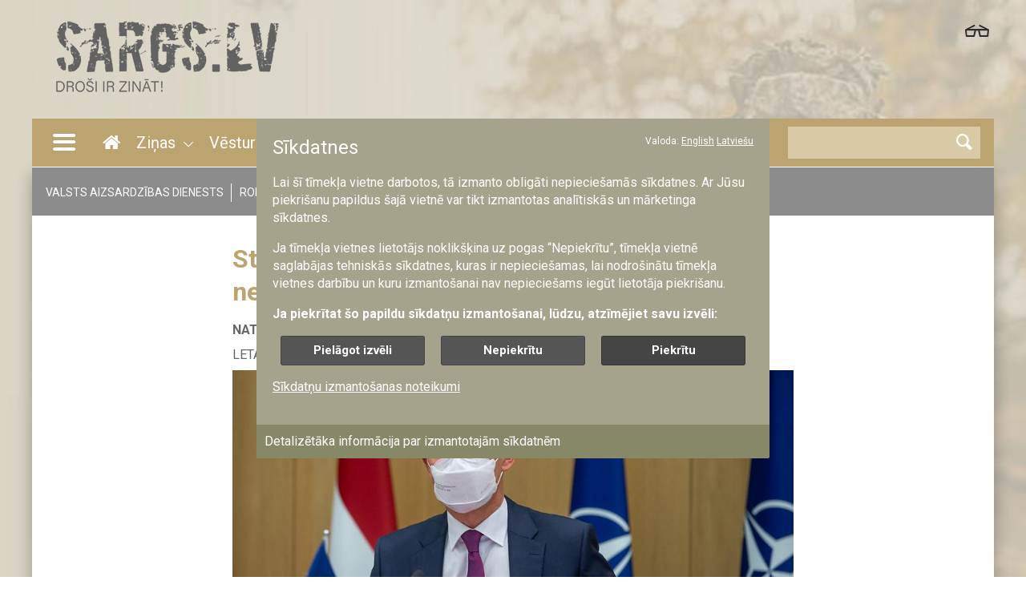

--- FILE ---
content_type: text/html; charset=UTF-8
request_url: https://www.sargs.lv/lv/nato/2021-06-06/stoltenbergs-bridina-maskavu-un-minsku-nedraudet-nato-sabiedrotajiem
body_size: 7566
content:
<!DOCTYPE html>
<html lang="lv" dir="ltr" prefix="content: http://purl.org/rss/1.0/modules/content/  dc: http://purl.org/dc/terms/  foaf: http://xmlns.com/foaf/0.1/  og: http://ogp.me/ns#  rdfs: http://www.w3.org/2000/01/rdf-schema#  schema: http://schema.org/  sioc: http://rdfs.org/sioc/ns#  sioct: http://rdfs.org/sioc/types#  skos: http://www.w3.org/2004/02/skos/core#  xsd: http://www.w3.org/2001/XMLSchema# ">
  <head>
    <meta charset="utf-8" />
<script type="text/plain" data-c-script="statistics">var _paq = _paq || [];(function(){var u=(("https:" == document.location.protocol) ? "https://modlv.matomo.cloud/" : "https://modlv.matomo.cloud/");_paq.push(["setSiteId", "11"]);_paq.push(["setTrackerUrl", u+"matomo.php"]);_paq.push(["setDoNotTrack", 1]);if (!window.matomo_search_results_active) {_paq.push(["trackPageView"]);}_paq.push(["setIgnoreClasses", ["no-tracking","colorbox"]]);_paq.push(["enableLinkTracking"]);var d=document,g=d.createElement("script"),s=d.getElementsByTagName("script")[0];g.type="text/javascript";g.defer=true;g.async=true;g.src=u+"matomo.js";s.parentNode.insertBefore(g,s);})();</script>
<script type="text/plain" data-c-script="statistics">var _mtm = window._mtm = window._mtm || [];_mtm.push({"mtm.startTime": (new Date().getTime()), "event": "mtm.Start"});var d = document, g = d.createElement("script"), s = d.getElementsByTagName("script")[0];g.type = "text/javascript";g.async = true;g.src="https://cdn.matomo.cloud/modlv.matomo.cloud/container_nLCvzham.js";s.parentNode.insertBefore(g, s);</script>
<link rel="canonical" href="https://www.sargs.lv/lv/nato/2021-06-06/stoltenbergs-bridina-maskavu-un-minsku-nedraudet-nato-sabiedrotajiem" />
<meta name="robots" content="index, follow" />
<link rel="image_src" href="https://www.sargs.lv/sites/default/files/2021-06/51218418568_533c2029fc_c.jpg" />
<meta name="description" content="Pēc Baltkrievijas īstenotās &quot;Ryanair&quot; lidmašīnas piespiedu nosēdināšanas Minskā NATO ģenerālsekretārs Jenss Stoltenbergs brīdinājis Krievij" />
<meta property="og:site_name" content="Sargs.lv" />
<meta property="og:url" content="https://www.sargs.lv/lv/nato/2021-06-06/stoltenbergs-bridina-maskavu-un-minsku-nedraudet-nato-sabiedrotajiem" />
<meta property="og:title" content="Stoltenbergs brīdina Maskavu un Minsku nedraudēt NATO sabiedrotajiem" />
<meta property="og:description" content="Pēc Baltkrievijas īstenotās &quot;Ryanair&quot; lidmašīnas piespiedu nosēdināšanas Minskā NATO ģenerālsekretārs Jenss Stoltenbergs brīdinājis Krievij" />
<meta property="og:image" content="https://www.sargs.lv/sites/default/files/2021-06/51218418568_533c2029fc_c.jpg" />
<meta name="twitter:card" content="summary" />
<meta name="twitter:site" content="@latvijas_armija" />
<meta name="twitter:title" content="Sargs.lv | Stoltenbergs brīdina Maskavu un Minsku nedraudēt NATO sabiedrotajiem" />
<meta name="twitter:url" content="https://www.sargs.lv/lv/nato/2021-06-06/stoltenbergs-bridina-maskavu-un-minsku-nedraudet-nato-sabiedrotajiem" />
<meta name="twitter:image" content="https://www.sargs.lv/sites/default/files/2021-06/51218418568_533c2029fc_c.jpg" />
<script>


!function(f,b,e,v,n,t,s){if(f.fbq)return;n=f.fbq=function(){n.callMethod?
n.callMethod.apply(n,arguments):n.queue.push(arguments)};if(!f._fbq)f._fbq=n;
n.push=n;n.loaded=!0;n.version='2.0';n.queue=[];t=b.createElement(e);t.async=!0;
t.src=v;s=b.getElementsByTagName(e)[0];s.parentNode.insertBefore(t,s)}(window,
document,'script','https://connect.facebook.net/en_US/fbevents.js');



  fbq('init', '568064637274479', [], {
    "agent": "pldrupal-8-9.5.10"
});

  fbq('track', 'PageView', []);
</script>
<noscript>


<img height="1" width="1" alt="fbpx" src="https://www.facebook.com/tr?id=568064637274479&amp;ev=PageView&amp;noscript=1" />


</noscript>
<meta name="Generator" content="Drupal 9 (https://www.drupal.org)" />
<meta name="MobileOptimized" content="width" />
<meta name="HandheldFriendly" content="true" />
<meta name="viewport" content="width=device-width, initial-scale=1.0" />
<link rel="icon" href="/sites/default/files/sargs_favicon.png" type="image/png" />
<link rel="alternate" hreflang="lv" href="http://www.sargs.lv/lv/nato/2021-06-06/stoltenbergs-bridina-maskavu-un-minsku-nedraudet-nato-sabiedrotajiem" />
<script>window.a2a_config=window.a2a_config||{};a2a_config.callbacks=[];a2a_config.overlays=[];a2a_config.templates={};a2a_config.templates.twitter = {
    text: "via @Latvijas_armija Sargs.lv: ${title} ${link}",
};
a2a_config.templates.email = {
    subject: "Sargs.lv, 2021-06-06, ${title} ",
    body: "Pārsūtu saiti uz sargs.lv rakstu: \n${title}, 2021-06-06 \n${link}",
};</script>

    <title>Stoltenbergs brīdina Maskavu un Minsku nedraudēt NATO sabiedrotajiem | Sargs.lv</title>
    <link rel="stylesheet" media="all" href="/sites/default/files/css/css_K-mYKzUJEHqDy32ciOm8J1-pzS0g5tAzvRQn6sddf0A.css" />
<link rel="stylesheet" media="all" href="/sites/default/files/css/css_PJMDxwkMigKO_2N1HQiw7IqRu5kH5nGq1b5ZNHaXhnc.css" />
<link rel="stylesheet" media="all" href="https://fonts.googleapis.com/css?family=Roboto:400,500,700&amp;display=swap" />
<link rel="stylesheet" media="all" href="/sites/default/files/css/css_LaopKZ15h0pWHyj0NzLCLD_sbohrE0AjRzpHquKLTWo.css" />

    
  </head>
  <body class="path-node page-node-type-news">
        <a href="#main-content" class="visually-hidden focusable skip-link">
      Pārlekt uz galveno saturu
    </a>
    
      <div class="dialog-off-canvas-main-canvas" data-off-canvas-main-canvas>
    <div class="layout-container">
  <div class="l-header-top">
    <style>
      @media screen and (min-width: 1024px) {
        .page-background.background-0 {
          background-image: url(/themes/custom/guardian/img/background-1-medium.jpg);
        }
      }

      @media screen and (min-width: 1200px) {
        .page-background.background-1 {
          background-image: url(/themes/custom/guardian/img/background-2-medium.jpg);
        }

        .page-background.background-2 {
          background-image: url(/themes/custom/guardian/img/background-3r-medium.jpg);
        }
      }

      @media screen and (min-width: 1900px) {
        .page-background.background-0 {
          background-image: url(/themes/custom/guardian/img/background-1.jpg);
        }

        .page-background.background-1 {
          background-image: url(/themes/custom/guardian/img/background-2.jpg);
        }

        .page-background.background-2 {
          background-image: url(/themes/custom/guardian/img/background-3r.jpg);
        }
      }
    </style>
    <div class="page-background background-0 "></div>
    <div class="page-background background-1 "></div>
    <div class="page-background background-2 "></div>
    <div class="page-logo">
      <div class="layout-content">
        <button class="contrast-change"></button>
        <div class="logo">
          <a href="/lv" title="Sākums" rel="home" class="site-logo">
            <img src="/themes/custom/guardian/img/SargsLv_Logo_Sauklis_header.png" alt="Sākums">
          </a>
        </div>
      </div>
    </div>
  </div>
  <header role="banner">
    <div class="layout-content">
        <div class="region region-header">
    <div id="block-guardian-branding" class="block block-system block-system-branding-block">
  
    
  <div class="logo">
      <a href="/lv" title="Sākums" rel="home" class="site-logo">
      <img src="/sites/default/files/sargs_sauklis.png" alt="Sākums" />
    </a>
      </div>
</div>

  </div>

          <div class="region region-header-navigation">
        <button type="button" class="navbar-toggle" data-target="#navbar-items">
        </button>
        <div class="search-container">
            <form action="/search">
        <input type="text" name="keyword">
        <button type="submit" class="submit"></button>
    </form>
    </div>
<nav role="navigation" aria-labelledby="block-guardian-main-menu-menu" id="block-guardian-main-menu" class="menu--main block block-menu navigation">
            
  <h2 class="visually-hidden" id="block-guardian-main-menu-menu">Main navigation</h2>
  

        
        <ul class="menu">
                                    <li class="menu-item">
                <a href="/lv" class="home" data-drupal-link-system-path="&lt;front&gt;">Sākums</a>
                            </li>
                                <li class="menu-item menu-item-has-child">
                <a href="/lv/zinas" title="Ziņas" data-drupal-link-system-path="news">Ziņas</a>
                                    <button class="secondary-open"></button>
                                <ul class="second-menu">
                                        <li class="menu-item">
                <a href="/lv/kategorija/latvija" data-drupal-link-system-path="taxonomy/term/42">Latvijā</a>
                            </li>
                                <li class="menu-item">
                <a href="/lv/kategorija/pasaule" data-drupal-link-system-path="taxonomy/term/43">Pasaulē </a>
                            </li>
                                <li class="menu-item">
                <a href="/lv/kategorija/tehnika-un-ekipejums" data-drupal-link-system-path="taxonomy/term/37">Tehnika un ekipējums </a>
                            </li>
            </ul>
        
                            </li>
                                <li class="menu-item menu-item-has-child">
                <a href="/lv/kategorija/vesture" data-drupal-link-system-path="taxonomy/term/44">Vēsture</a>
                                    <button class="secondary-open"></button>
                                <ul class="second-menu">
                                        <li class="menu-item">
                <a href="/lv/kategorija/pirmais-pasaules-kars" data-drupal-link-system-path="taxonomy/term/55">Pirmais pasaules karš </a>
                            </li>
                                <li class="menu-item">
                <a href="/lv/kategorija/latvijas-neatkaribas-kars" data-drupal-link-system-path="taxonomy/term/57">Latvijas Neatkarības karš</a>
                            </li>
                                <li class="menu-item">
                <a href="/lv/kategorija/starpkaru-periods" data-drupal-link-system-path="taxonomy/term/132">Starpkaru periods</a>
                            </li>
                                <li class="menu-item">
                <a href="/lv/kategorija/otrais-pasaules-kars" data-drupal-link-system-path="taxonomy/term/56">Otrais pasaules karš</a>
                            </li>
                                <li class="menu-item">
                <a href="/lv/kategorija/musdienu-vesture" data-drupal-link-system-path="taxonomy/term/58">Mūsdienu vēsture</a>
                            </li>
                                <li class="menu-item">
                <a href="/lv/kategorija/vienibas-un-personibas" data-drupal-link-system-path="taxonomy/term/133">Vienības un personības </a>
                            </li>
            </ul>
        
                            </li>
                                <li class="menu-item">
                <a href="/lv/foto" data-drupal-link-system-path="foto">Foto</a>
                            </li>
                                <li class="menu-item">
                <a href="/lv/video" data-drupal-link-system-path="video">Video</a>
                            </li>
                                <li class="menu-item">
                <a href="/lv/kategorija/podkasti" data-drupal-link-system-path="taxonomy/term/323">Podkāsti </a>
                            </li>
                                <li class="menu-item">
                <a href="/72-stundas">72 stundas</a>
                            </li>
            </ul>
        



  </nav>

    </div>

    </div>
  </header>

  

  
  

  

  
  <main role="main">
    <a id="main-content" tabindex="-1"></a>
    <div class="layout-content">
        <div class="region region-content-top">
    <div class="l-tags-mobile-header">
      Aktuāli
    </div>
    <div class="l-content">
      <nav role="navigation" aria-labelledby="block-tagsmenu-menu" id="block-tagsmenu" class="block block-menu navigation menu--tags-menu">
            
  <h2 class="visually-hidden" id="block-tagsmenu-menu">Tags menu</h2>
  

        
        <ul class="menu">
                                    <li class="menu-item">
                <a href="/lv/tema/valsts-aizsardzibas-dienests" data-drupal-link-system-path="taxonomy/term/321">VALSTS AIZSARDZĪBAS DIENESTS</a>
                            </li>
                                <li class="menu-item">
                <a href="/lv/tema/robeza" data-drupal-link-system-path="taxonomy/term/279">ROBEŽAS STIPRINĀŠANA</a>
                            </li>
                                <li class="menu-item">
                <a href="/lv/tema/palidziba-ukrainai" data-drupal-link-system-path="taxonomy/term/107">ATBALSTS UKRAINAI</a>
                            </li>
                                <li class="menu-item">
                <a href="https://www.sargs.lv/lv/dronu-koalicija">DRONU KOALĪCIJA</a>
                            </li>
            </ul>
        



  </nav>

    </div>
  </div>

        <div class="region region-content">
    <div data-drupal-messages-fallback class="hidden"></div><div id="block-guardian-page-title" class="block block-core block-page-title-block">
  
    
      
  <h1 class="page-title"><span class="field field--name-title field--type-string field--label-hidden">Stoltenbergs brīdina Maskavu un Minsku nedraudēt NATO sabiedrotajiem</span>
</h1>


  </div>
<div id="block-guardian-content" class="block block-system block-system-main-block">
  
    
      
<div class="news-full-view">
<article data-history-node-id="11801" role="article" about="/lv/nato/2021-06-06/stoltenbergs-bridina-maskavu-un-minsku-nedraudet-nato-sabiedrotajiem" class="node node--type-news node--view-mode-full">
  
    

  <div class="node__content">
    <div class="meta">
            <span class="category">NATO</span>
      <span class="published"><time datetime="2021-06-06T17:52:49Z" class="datetime">6.06.2021</time>
</span>
          </div>
    
                        <div class="field field--name-field-author field--type-string-long field--label-hidden field__item">LETA/DPA</div>
            
    
                        <div class="field field--name-field-image field--type-entity-reference field--label-hidden field__item"><div class="media media--type-image media--view-mode-article-full">
  
            <picture>
                  <source srcset="/sites/default/files/styles/article_large/public/2021-06/51218418568_533c2029fc_c.jpg?h=2d49e8c6&amp;itok=G54UZQdJ 1x" media="all and (min-width: 681px)" type="image/jpeg"/>
              <source srcset="/sites/default/files/styles/article_large/public/2021-06/51218418568_533c2029fc_c.jpg?h=2d49e8c6&amp;itok=G54UZQdJ 1x" media="all and (min-width: 420px) and (max-width: 680px)" type="image/jpeg"/>
              <source srcset="/sites/default/files/styles/article_teaser/public/2021-06/51218418568_533c2029fc_c.jpg?itok=frf-YWKS 1x" type="image/jpeg"/>
                  <img src="/sites/default/files/styles/article_large/public/2021-06/51218418568_533c2029fc_c.jpg?h=2d49e8c6&amp;itok=G54UZQdJ" alt="NATO" typeof="foaf:Image" />

  </picture>


  <div class="media-copyrights">Foto: Foto: NATO.int</div>

  </div>
</div>
            
    
                        <div class="field field--name-body field--type-text-with-summary field--label-hidden field__item"><p><strong>Pēc Baltkrievijas īstenotās "Ryanair" lidmašīnas piespiedu nosēdināšanas Minskā NATO ģenerālsekretārs Jenss Stoltenbergs brīdinājis Krieviju un Baltkrieviju nedraudēt NATO sabiedrotajiem.</strong></p>
</div>
            
    
            <div class="field field--name-field-paragraphs field--type-entity-reference-revisions field--label-hidden field__items">
                            <div class="field__item">  <div class="paragraph paragraph--type--text paragraph--view-mode--card">
          
            <div class="clearfix text-formatted field field--name-field-body field--type-text-with-summary field--label-hidden field__item"><p>"Mēs, protams, ārkārtas situācijās esam gatavi aizsargāt un aizstāvēt ikvienu sabiedroto pret jebkāda veida draudiem no Minskas un Maskavas," komentārā laikrakstam "Welt am Sonntag" norādīja Stoltenbergs. "Mēs esam modri, un mēs uzmanīgi sekojam līdzi tam, kas notiek Baltkrievijā," sacīja Stoltenbergs, piebilstot, ka Baltkrievija kļūst arvien atkarīgāka no Krievijas.</p>
<p>Stoltenbergs norādīja, ka NATO ir nopietni nobažījusies par ciešo sadarbību starp Maskavu un Minsku pēdējos mēnešos. "Mums agrāk nācies pieredzēt, ka Krievija ir masveidā pārkāpusi tādu valstu kā Ukrainas, Gruzijas un Moldovas teritoriālo integritāti," sacīja NATO ģenerālsekretārs.</p>
<p>Baltkrievija izraisījusi globālu sašutumu, 23.maijā piespiežot Minskā nolaisties lidsabiedrības "Ryanair" reisa Atēnas-Viļņa lidmašīnai, lai aizturētu opozīcijas žurnālistu Romānu Protaseviču un viņa draudzeni Sofiju Sapegu.</p>
<p>Kamēr Eiropas Savienība (ES) atbildēja Baltkrievijai ar sankcijām, Krievijas prezidents Vladimirs Putins uzaicināja Baltkrievijas prezidentu Aleksandru Lukašenko uz sarunām un solīja valstij finansiālu atbalstu aizdevuma formā.</p>
<p>Putins arī apliecināja savu atbalstu Lukašenko konfrontācijā ar Rietumiem.</p>
<p>Stoltenbergs sacīja, ka situācija Baltkrievijā tiks apspriesta NATO samitā Briselē nākamajā nedēļā. Viņš norādīja, ka NATO attiecībās ar Krieviju ieņem divpusēju pieeju, ko veido atturēšana un dialogs.</p>
<p>NATO jāsaglabā dialogs ar Krieviju par "ieroču kontroli un citām <span>militārām</span> un politiskām problēmām, sevišķi, grūtos laikos," sacīja Stoltenbergs. "Ja mēs nerunāsim viens ar otru, mēs nevarēsim nedz nokārtot savas domstarpības, nedz uzlabot abpusējo sapratni," viņš piebilda.</p>
</div>
      
      </div>
</div>
                    </div>
    
    <div class="field--name-field-tags">
        <div class="field__item"><a href="/lv/tema/drosiba" hreflang="lv">drošība</a></div>
        <div class="field__item"><a href="/lv/tema/krievija-0" hreflang="lv">Krievija</a></div>
        <div class="field__item"><a href="/lv/tema/nato-0" hreflang="lv">NATO</a></div>
</div>

    <div class="addtoany-list"><h2>Dalies ar šo ziņu</h2><span class="a2a_kit a2a_kit_size_32 addtoany_list" data-a2a-url="http://www.sargs.lv/lv/nato/2021-06-06/stoltenbergs-bridina-maskavu-un-minsku-nedraudet-nato-sabiedrotajiem" data-a2a-title="Stoltenbergs brīdina Maskavu un Minsku nedraudēt NATO sabiedrotajiem"><a class="a2a_button_facebook"></a><a class="a2a_button_twitter"></a><a class="a2a_button_draugiem"></a><a class="a2a_button_email"></a></span></div>
    
                        <div class="field field--name-field-radioactivity-ref field--type-entity-reference-revisions field--label-hidden field__item">  <div class="paragraph paragraph--type--radioactivity paragraph--view-mode--default">
          
      </div>
</div>
            
  </div>
  
  
            <div class="field field--name-field-related-news field--type-entity-reference-revisions field--label-hidden field__items">
                            <div class="field__item">  <div class="paragraph paragraph--type--related-news paragraph--view-mode--default">
          
  <div class="field field--name-field-related-news-reference field--type-entity-reference field--label-above">
    <div class="field__label">Saistītās ziņas</div>
          <div class="field__items">
              <div class="field__item">
<div data-history-node-id="11799" about="/lv/nato/2021-06-04/stoltenbergs-jaunajiem-izaicinajumiem-staties-preti-varam-tikai-kopa" class="node node--type-news node--view-mode-teaser">
  
  
  <div class="l-header">
    <h2>
      <a href="/lv/nato/2021-06-04/stoltenbergs-jaunajiem-izaicinajumiem-staties-preti-varam-tikai-kopa" rel="bookmark"><span class="field field--name-title field--type-string field--label-hidden">Stoltenbergs: Jaunajiem izaicinājumiem stāties pretī varam tikai kopā</span>
</a>
    </h2>
    <div class="meta">
            <span class="category"><a href="/lv/kategorija/nato" hreflang="lv">NATO</a></span>
      <span class="published"><time datetime="2021-06-04T15:55:07Z" class="datetime">4.06.2021</time>
</span>
          </div>
  </div>
  <div class="node__content">
    
                        <div class="field field--name-field-image field--type-entity-reference field--label-hidden field__item"><article class="media media--type-image media--view-mode-article-teaser">
  
      
            <div class="field field--name-field-media-image field--type-image field--label-hidden field__item">    <picture>
                  <source srcset="/sites/default/files/styles/article_large/public/2021-06/09245435.jpg?h=538f6cac&amp;itok=KL1oPYyP 1x" media="all and (min-width: 681px)" type="image/jpeg"/>
              <source srcset="/sites/default/files/styles/article_large/public/2021-06/09245435.jpg?h=538f6cac&amp;itok=KL1oPYyP 1x" media="all and (min-width: 420px) and (max-width: 680px)" type="image/jpeg"/>
              <source srcset="/sites/default/files/styles/article_teaser/public/2021-06/09245435.jpg?itok=5IvNHqlp 1x" type="image/jpeg"/>
                  <img src="/sites/default/files/styles/article_large/public/2021-06/09245435.jpg?h=538f6cac&amp;itok=KL1oPYyP" alt="bilde" typeof="foaf:Image" />

  </picture>

</div>
      
  </article>
</div>
            
    
                        <div class="field field--name-body field--type-text-with-summary field--label-hidden field__item"><div class="trimmed"><p>NATO ir ne tikai militāra, bet arī politiska alianse. Svarīga ir arī mūsu politiskā vienotība, tā savā ievadrunā pirms gaidāmā NATO samita Briselē ...</p>
</div></div>
            
  </div>

</div>
</div>
          <div class="field__item">
<div data-history-node-id="11782" about="/lv/militaras-macibas/2021-06-03/nato-speki-trenejas-aizsargat-magistralos-zemudens-komunikaciju" class="node node--type-news node--view-mode-teaser">
  
  
  <div class="l-header">
    <h2>
      <a href="/lv/militaras-macibas/2021-06-03/nato-speki-trenejas-aizsargat-magistralos-zemudens-komunikaciju" rel="bookmark"><span class="field field--name-title field--type-string field--label-hidden">NATO spēki trenējas aizsargāt maģistrālos zemūdens komunikāciju kabeļus</span>
</a>
    </h2>
    <div class="meta">
            <span class="category"><a href="/lv/kategorija/militaras-macibas" hreflang="lv">Militārās mācības</a></span>
      <span class="published"><time datetime="2021-06-03T11:31:30Z" class="datetime">3.06.2021</time>
</span>
          </div>
  </div>
  <div class="node__content">
    
                        <div class="field field--name-field-image field--type-entity-reference field--label-hidden field__item"><article class="media media--type-image media--view-mode-article-teaser">
  
      
            <div class="field field--name-field-media-image field--type-image field--label-hidden field__item">    <picture>
                  <source srcset="/sites/default/files/styles/article_large/public/2021-06/210525-N-CJ510-0123.JPG?h=2992ba0a&amp;itok=tp7iwl0l 1x" media="all and (min-width: 681px)" type="image/jpeg"/>
              <source srcset="/sites/default/files/styles/article_large/public/2021-06/210525-N-CJ510-0123.JPG?h=2992ba0a&amp;itok=tp7iwl0l 1x" media="all and (min-width: 420px) and (max-width: 680px)" type="image/jpeg"/>
              <source srcset="/sites/default/files/styles/article_teaser/public/2021-06/210525-N-CJ510-0123.JPG?itok=1420A7oG 1x" type="image/jpeg"/>
                  <img src="/sites/default/files/styles/article_large/public/2021-06/210525-N-CJ510-0123.JPG?h=2992ba0a&amp;itok=tp7iwl0l" alt="ASV jūrniece lūkojas tālskatī" typeof="foaf:Image" />

  </picture>

</div>
      
  </article>
</div>
            
    
                        <div class="field field--name-body field--type-text-with-summary field--label-hidden field__item"><div class="trimmed"><p>NATO pavēlniecība pirmo reizi paziņojusi, ka viens no tās mācību mērķiem ir aizsargāt plašo zemūdens kabeļu tīklu, kas atbild par sakariem un datu ...</p>
</div></div>
            
  </div>

</div>
</div>
          <div class="field__item">
<div data-history-node-id="11766" about="/lv/nato/2021-06-02/j-stoltenbergs-vienotiba-japarada-ne-tikai-vardos-bet-ari-darbos" class="node node--type-news node--view-mode-teaser">
  
  
  <div class="l-header">
    <h2>
      <a href="/lv/nato/2021-06-02/j-stoltenbergs-vienotiba-japarada-ne-tikai-vardos-bet-ari-darbos" rel="bookmark"><span class="field field--name-title field--type-string field--label-hidden">J. Stoltenbergs: Vienotība jāparāda ne tikai vārdos, bet arī darbos</span>
</a>
    </h2>
    <div class="meta">
            <span class="category"><a href="/lv/kategorija/nato" hreflang="lv">NATO</a></span>
      <span class="published"><time datetime="2021-06-02T05:57:02Z" class="datetime">2.06.2021</time>
</span>
          </div>
  </div>
  <div class="node__content">
    
                        <div class="field field--name-field-image field--type-entity-reference field--label-hidden field__item"><article class="media media--type-image media--view-mode-article-teaser">
  
      
            <div class="field field--name-field-media-image field--type-image field--label-hidden field__item">    <picture>
                  <source srcset="/sites/default/files/styles/article_large/public/2021-06/210601b-002.jpg?h=a5627bc9&amp;itok=XZyZPYVP 1x" media="all and (min-width: 681px)" type="image/jpeg"/>
              <source srcset="/sites/default/files/styles/article_large/public/2021-06/210601b-002.jpg?h=a5627bc9&amp;itok=XZyZPYVP 1x" media="all and (min-width: 420px) and (max-width: 680px)" type="image/jpeg"/>
              <source srcset="/sites/default/files/styles/article_teaser/public/2021-06/210601b-002.jpg?itok=hkmn4pCC 1x" type="image/jpeg"/>
                  <img src="/sites/default/files/styles/article_large/public/2021-06/210601b-002.jpg?h=a5627bc9&amp;itok=XZyZPYVP" alt="NATO ģenerālsekretārs J. Stoltenbergs" typeof="foaf:Image" />

  </picture>

</div>
      
  </article>
</div>
            
    
                        <div class="field field--name-body field--type-text-with-summary field--label-hidden field__item"><div class="trimmed"><p>“Transatlantiskā vienotība jāparāda ne tikai vārdos, bet arī darbos,” tā pēc NATO aizsardzības ministru sanāksmes sacīja NATO ģenerālsekretārs Jenss ...</p>
</div></div>
            
  </div>

</div>
</div>
              </div>
      </div>

      </div>
</div>
                    </div>
    
</article>
</div>

  </div>

  </div>

    </div>
    
    
  </main>

      <footer role="contentinfo">
      <div class="footer-background"></div>
      <div class="first-wrapper"></div>
      <div class="second-wrapper"></div>
      <div class="layout-content">
            <div class="region region-footer">
        <div class="footer-logo">
            <img class="sargs-logo" src="http://www.sargs.lv/sites/default/files/site_backgrounds/sargslv_white_sauklis.png"/>
            <p>PORTĀLS PAR AIZSARDZĪBU UN DROŠĪBU</p>
        </div>
        <nav role="navigation" aria-labelledby="block-guardian-footer-menu" id="block-guardian-footer" class="block block-menu navigation menu--footer">
    <h3 class="social-menu-header">Seko mums sociālajos tīklos:</h3>
                        
    <h2 class="visually-hidden" id="block-guardian-footer-menu">Footer menu</h2>
    

                
        <ul class="menu">
                                    <li class="menu-item">
                <a href="https://www.facebook.com/Sargs.lv/" class="facebook">facebook.com/Sargs.lv</a>
                            </li>
                                <li class="menu-item">
                <a href="https://www.flickr.com/photos/latvijas_armija/" class="flickr">flickr.com/Latvijasarmija</a>
                            </li>
                                <li class="menu-item">
                <a href="https://www.instagram.com/latvijas_armija/" class="instagram">instagram.com/Latvijasarmija</a>
                            </li>
                                <li class="menu-item">
                <a href="https://twitter.com/Latvijas_armija" class="twitter">twitter.com/Latvijasarmija</a>
                            </li>
                                <li class="menu-item">
                <a href="https://www.youtube.com/channel/UCAZlrxzJf0PTh_FKdVucmqw" class="youtube">youtube.com/SargsLV</a>
                            </li>
            </ul>
        



    </nav>
<nav role="navigation" aria-labelledby="block-shortcutfooterlinks-menu" id="block-shortcutfooterlinks" class="block block-menu navigation menu--shortcut-footer-links">
    <h3 class="shortcut-menu-header">Īsceļi</h3>
                        
    <h2 class="visually-hidden" id="block-shortcutfooterlinks-menu">Shortcut footer links</h2>
    

                
        <ul class="menu">
                                    <li class="menu-item">
                <a href="/lv/par-mums" data-drupal-link-system-path="node/58">Par sargs.lv</a>
                            </li>
                                <li class="menu-item">
                <a href="/lv/kontakti" data-drupal-link-system-path="node/59">Redakcijas kontakti</a>
                            </li>
                                <li class="menu-item">
                <a href="/lv/noteikumi" data-drupal-link-system-path="node/53">Lietošanas noteikumi</a>
                            </li>
                                <li class="menu-item">
                <a href="/lv/pieklustamibas-pazinojums" data-drupal-link-system-path="node/10747">Piekļūstamības paziņojums</a>
                            </li>
                                <li class="menu-item">
                <a href="/lv/sikdatnu-politika" data-drupal-link-system-path="node/17295">Sīkdatņu politika</a>
                            </li>
            </ul>
        



    </nav>

    </div>

      </div>
    </footer>
  
</div>
  </div>

    
    <script type="application/json" data-drupal-selector="drupal-settings-json">{"path":{"baseUrl":"\/","scriptPath":null,"pathPrefix":"lv\/","currentPath":"node\/11801","currentPathIsAdmin":false,"isFront":false,"currentLanguage":"lv"},"pluralDelimiter":"\u0003","suppressDeprecationErrors":true,"matomo":{"disableCookies":false,"trackMailto":true},"radioactivity":{"type":"default","endpoint":"http:\/\/www.sargs.lv\/radioactivity\/emit"},"ra_emit_0":"{\u0022fn\u0022:\u0022field_radioactivity\u0022,\u0022et\u0022:\u0022paragraph\u0022,\u0022id\u0022:\u002233169\u0022,\u0022e\u0022:10,\u0022h\u0022:\u0022ffba27edaa2f766800994b6e9432e1d9c55c2149\u0022}","menu_mobile_breakpoint":"1024px","user":{"uid":0,"permissionsHash":"0c64648caef135f5612d2c51ed1c69a6e5334ed84ee40b24de4fd8de54372a77"}}</script>
<script src="/sites/default/files/js/js_xPczItOCESOLdNxt2PcEOa6csY-WlOoYDsKN-jVDSNQ.js"></script>
<script src="https://static.addtoany.com/menu/page.js" async></script>
<script src="/sites/default/files/js/js_rl-8izrNpY2KADDKo1j_mzxLOHF_gpblumiNRR7eAcY.js"></script>

  </body>
</html>


--- FILE ---
content_type: application/x-javascript
request_url: https://www.sargs.lv/sites/default/files/js/js_rl-8izrNpY2KADDKo1j_mzxLOHF_gpblumiNRR7eAcY.js
body_size: 13456
content:
/* global a2a*/
(function (Drupal) {
  'use strict';

  Drupal.behaviors.addToAny = {
    attach: function (context, settings) {
      // If not the full document (it's probably AJAX), and window.a2a exists
      if (context !== document && window.a2a) {
        a2a.init_all(); // Init all uninitiated AddToAny instances
      }
    }
  };

})(Drupal);
;
/**
 * @file
 * Attaches several event listener to a web page.
 */

(function ($, drupalSettings) {

  'use strict';

  $(document).ready(function () {
    defaultBind();

    // Colorbox: This event triggers when the transition has completed and the
    // newly loaded content has been revealed.
    if (drupalSettings.matomo && drupalSettings.matomo.trackColorbox) {
      $(document).bind('cbox_complete', function () {
        var href = $.colorbox.element().attr('href');
        if (href) {
          _paq.push(['setCustomUrl', href]);
          if (drupalSettings.matomo.disableCookies) {
            _paq.push(['disableCookies']);
          }
          _paq.push(['trackPageView']);
        }
      });
    }

  });

  /**
   * Default event binding.
   *
   * Attach mousedown, keyup, touchstart events to document only and catch
   * clicks on all elements.
   */
  function defaultBind() {
    $(document.body).bind('mousedown keyup touchstart', function (event) {

      // Catch the closest surrounding link of a clicked element.
      $(event.target).closest('a,area').each(function () {

        if (drupalSettings.matomo.trackMailto && $(this).is("a[href^='mailto:'],area[href^='mailto:']")) {
          // Mailto link clicked.
          _paq.push(['trackEvent', 'Mails', 'Click', this.href.substring(7)]);
        }

      });
    });
  }

})(jQuery, drupalSettings);
;

/**
 * @file
 */

(function (Drupal, jQuery) {
  Drupal.behaviors.galleryImagesSelect = {
    attach: function (context, settings) {
      jQuery('#check_all_btn').once().click(function(event) {
        event.preventDefault();
        selectCheckboxes(jQuery('.row-checkbox'), true);
      });
      jQuery('#uncheck_all_btn').once().click(function(event) {
        event.preventDefault();
        selectCheckboxes(jQuery('.row-checkbox'), false);
      });
    }
  };
  let selectCheckboxes = function (checkboxes, needToSelect) {
    for (let i = 0; i < checkboxes.length; i++) {
      if (needToSelect) {
        if (!jQuery(checkboxes[i]).prop('checked')) {
          jQuery(checkboxes[i]).click();
        }
      } else {
        if (jQuery(checkboxes[i]).prop('checked')) {
          jQuery(checkboxes[i]).click();
        }
      }
    }
  }
})(Drupal, jQuery)
;
/**
* DO NOT EDIT THIS FILE.
* See the following change record for more information,
* https://www.drupal.org/node/2815083
* @preserve
**/
(function ($, once) {
  var deprecatedMessageSuffix = "is deprecated in Drupal 9.3.0 and will be removed in Drupal 10.0.0. Use the core/once library instead. See https://www.drupal.org/node/3158256";
  var originalJQOnce = $.fn.once;
  var originalJQRemoveOnce = $.fn.removeOnce;
  $.fn.once = function jQueryOnce(id) {
    Drupal.deprecationError({
      message: "jQuery.once() ".concat(deprecatedMessageSuffix)
    });
    return originalJQOnce.apply(this, [id]);
  };
  $.fn.removeOnce = function jQueryRemoveOnce(id) {
    Drupal.deprecationError({
      message: "jQuery.removeOnce() ".concat(deprecatedMessageSuffix)
    });
    return originalJQRemoveOnce.apply(this, [id]);
  };
  var drupalOnce = once;
  function augmentedOnce(id, selector, context) {
    originalJQOnce.apply($(selector, context), [id]);
    return drupalOnce(id, selector, context);
  }
  function remove(id, selector, context) {
    originalJQRemoveOnce.apply($(selector, context), [id]);
    return drupalOnce.remove(id, selector, context);
  }
  window.once = Object.assign(augmentedOnce, drupalOnce, {
    remove: remove
  });
})(jQuery, once);;
/*! js-cookie v3.0.1 | MIT */
!function(e,t){"object"==typeof exports&&"undefined"!=typeof module?module.exports=t():"function"==typeof define&&define.amd?define(t):(e=e||self,function(){var n=e.Cookies,o=e.Cookies=t();o.noConflict=function(){return e.Cookies=n,o}}())}(this,(function(){"use strict";function e(e){for(var t=1;t<arguments.length;t++){var n=arguments[t];for(var o in n)e[o]=n[o]}return e}return function t(n,o){function r(t,r,i){if("undefined"!=typeof document){"number"==typeof(i=e({},o,i)).expires&&(i.expires=new Date(Date.now()+864e5*i.expires)),i.expires&&(i.expires=i.expires.toUTCString()),t=encodeURIComponent(t).replace(/%(2[346B]|5E|60|7C)/g,decodeURIComponent).replace(/[()]/g,escape);var c="";for(var u in i)i[u]&&(c+="; "+u,!0!==i[u]&&(c+="="+i[u].split(";")[0]));return document.cookie=t+"="+n.write(r,t)+c}}return Object.create({set:r,get:function(e){if("undefined"!=typeof document&&(!arguments.length||e)){for(var t=document.cookie?document.cookie.split("; "):[],o={},r=0;r<t.length;r++){var i=t[r].split("="),c=i.slice(1).join("=");try{var u=decodeURIComponent(i[0]);if(o[u]=n.read(c,u),e===u)break}catch(e){}}return e?o[e]:o}},remove:function(t,n){r(t,"",e({},n,{expires:-1}))},withAttributes:function(n){return t(this.converter,e({},this.attributes,n))},withConverter:function(n){return t(e({},this.converter,n),this.attributes)}},{attributes:{value:Object.freeze(o)},converter:{value:Object.freeze(n)}})}({read:function(e){return'"'===e[0]&&(e=e.slice(1,-1)),e.replace(/(%[\dA-F]{2})+/gi,decodeURIComponent)},write:function(e){return encodeURIComponent(e).replace(/%(2[346BF]|3[AC-F]|40|5[BDE]|60|7[BCD])/g,decodeURIComponent)}},{path:"/"})}));
;
/**
* DO NOT EDIT THIS FILE.
* See the following change record for more information,
* https://www.drupal.org/node/2815083
* @preserve
**/
function _typeof(obj) { "@babel/helpers - typeof"; return _typeof = "function" == typeof Symbol && "symbol" == typeof Symbol.iterator ? function (obj) { return typeof obj; } : function (obj) { return obj && "function" == typeof Symbol && obj.constructor === Symbol && obj !== Symbol.prototype ? "symbol" : typeof obj; }, _typeof(obj); }
function ownKeys(object, enumerableOnly) { var keys = Object.keys(object); if (Object.getOwnPropertySymbols) { var symbols = Object.getOwnPropertySymbols(object); enumerableOnly && (symbols = symbols.filter(function (sym) { return Object.getOwnPropertyDescriptor(object, sym).enumerable; })), keys.push.apply(keys, symbols); } return keys; }
function _objectSpread(target) { for (var i = 1; i < arguments.length; i++) { var source = null != arguments[i] ? arguments[i] : {}; i % 2 ? ownKeys(Object(source), !0).forEach(function (key) { _defineProperty(target, key, source[key]); }) : Object.getOwnPropertyDescriptors ? Object.defineProperties(target, Object.getOwnPropertyDescriptors(source)) : ownKeys(Object(source)).forEach(function (key) { Object.defineProperty(target, key, Object.getOwnPropertyDescriptor(source, key)); }); } return target; }
function _defineProperty(obj, key, value) { key = _toPropertyKey(key); if (key in obj) { Object.defineProperty(obj, key, { value: value, enumerable: true, configurable: true, writable: true }); } else { obj[key] = value; } return obj; }
function _toPropertyKey(arg) { var key = _toPrimitive(arg, "string"); return _typeof(key) === "symbol" ? key : String(key); }
function _toPrimitive(input, hint) { if (_typeof(input) !== "object" || input === null) return input; var prim = input[Symbol.toPrimitive]; if (prim !== undefined) { var res = prim.call(input, hint || "default"); if (_typeof(res) !== "object") return res; throw new TypeError("@@toPrimitive must return a primitive value."); } return (hint === "string" ? String : Number)(input); }
(function ($, Drupal, cookies) {
  var deprecatedMessageSuffix = "is deprecated in Drupal 9.0.0 and will be removed in Drupal 10.0.0. Use the core/js-cookie library instead. See https://www.drupal.org/node/3104677";
  var isFunction = function isFunction(obj) {
    return Object.prototype.toString.call(obj) === '[object Function]';
  };
  var parseCookieValue = function parseCookieValue(value, parseJson) {
    if (value.indexOf('"') === 0) {
      value = value.slice(1, -1).replace(/\\"/g, '"').replace(/\\\\/g, '\\');
    }
    try {
      value = decodeURIComponent(value.replace(/\+/g, ' '));
      return parseJson ? JSON.parse(value) : value;
    } catch (e) {}
  };
  var reader = function reader(cookieValue, cookieName, converter, readUnsanitized, parseJson) {
    var value = readUnsanitized ? cookieValue : parseCookieValue(cookieValue, parseJson);
    if (converter !== undefined && isFunction(converter)) {
      return converter(value, cookieName);
    }
    return value;
  };
  $.cookie = function (key) {
    var value = arguments.length > 1 && arguments[1] !== undefined ? arguments[1] : undefined;
    var options = arguments.length > 2 && arguments[2] !== undefined ? arguments[2] : undefined;
    Drupal.deprecationError({
      message: "jQuery.cookie() ".concat(deprecatedMessageSuffix)
    });
    if (value !== undefined && !isFunction(value)) {
      var attributes = _objectSpread(_objectSpread({}, $.cookie.defaults), options);
      if (typeof attributes.expires === 'string' && attributes.expires !== '') {
        attributes.expires = new Date(attributes.expires);
      }
      var cookieSetter = cookies.withConverter({
        write: function write(cookieValue) {
          return encodeURIComponent(cookieValue);
        }
      });
      value = $.cookie.json && !$.cookie.raw ? JSON.stringify(value) : String(value);
      return cookieSetter.set(key, value, attributes);
    }
    var userProvidedConverter = value;
    var cookiesShim = cookies.withConverter({
      read: function read(cookieValue, cookieName) {
        return reader(cookieValue, cookieName, userProvidedConverter, $.cookie.raw, $.cookie.json);
      }
    });
    if (key !== undefined) {
      return cookiesShim.get(key);
    }
    var results = cookiesShim.get();
    Object.keys(results).forEach(function (resultKey) {
      if (results[resultKey] === undefined) {
        delete results[resultKey];
      }
    });
    return results;
  };
  $.cookie.defaults = _objectSpread({
    path: ''
  }, cookies.defaults);
  $.cookie.json = false;
  $.cookie.raw = false;
  $.removeCookie = function (key, options) {
    Drupal.deprecationError({
      message: "jQuery.removeCookie() ".concat(deprecatedMessageSuffix)
    });
    cookies.remove(key, _objectSpread(_objectSpread({}, $.cookie.defaults), options));
    return !cookies.get(key);
  };
})(jQuery, Drupal, window.Cookies);;
!function(e){var n={};function o(t){if(n[t])return n[t].exports;var a=n[t]={i:t,l:!1,exports:{}};return e[t].call(a.exports,a,a.exports,o),a.l=!0,a.exports}o.m=e,o.c=n,o.d=function(e,n,t){o.o(e,n)||Object.defineProperty(e,n,{enumerable:!0,get:t})},o.r=function(e){"undefined"!=typeof Symbol&&Symbol.toStringTag&&Object.defineProperty(e,Symbol.toStringTag,{value:"Module"}),Object.defineProperty(e,"__esModule",{value:!0})},o.t=function(e,n){if(1&n&&(e=o(e)),8&n)return e;if(4&n&&"object"==typeof e&&e&&e.__esModule)return e;var t=Object.create(null);if(o.r(t),Object.defineProperty(t,"default",{enumerable:!0,value:e}),2&n&&"string"!=typeof e)for(var a in e)o.d(t,a,function(n){return e[n]}.bind(null,a));return t},o.n=function(e){var n=e&&e.__esModule?function(){return e.default}:function(){return e};return o.d(n,"a",n),n},o.o=function(e,n){return Object.prototype.hasOwnProperty.call(e,n)},o.p="",o(o.s=0)}([function(e,n,o){"use strict";o(1),o(2),o(3),o(4)},function(e,n,o){},function(e,n,o){"use strict";!function(e,n){n.behaviors.wrappingTables={attach:function(n){e("select").niceSelect()}}}(jQuery,Drupal),jQuery(document).ready((function(){var e=function(){jQuery(".liveblog-posts .cke_toolbar").each((function(e,n){var o=jQuery(n),t=o.html().replaceAll("<a","<button").replaceAll("</a","</button");o.html(t)}))};jQuery(".nice-select.editor li").click((function(){setTimeout((function(){e()}),1e3)})),setTimeout((function(){e()}),2e3)}))},function(e,n,o){"use strict";!function(e,n,o){var t=!0;n.behaviors.mobileMenu={attach:function(n){var a="(max-width: "+o.menu_mobile_breakpoint+")",s=e(".l-tags-mobile-header"),r=e(".region-content-top .l-content");function i(n){window.matchMedia(n).matches?(t=!0,e("body").addClass("js-mobile"),e(".region-header-navigation").removeClass("js-desktop"),e("nav#block-secondarymenu").appendTo(".region-header-navigation").removeClass("off-canvas"),e(".navbar-toggle").prependTo(".region-header"),e("#views-exposed-form-search-search").find("details").removeAttr("open")):(t=!1,e("body").removeClass("js-mobile"),e(".region-header-navigation").addClass("js-desktop"),e("nav#block-secondarymenu").prependTo("body").addClass("off-canvas"),e(".navbar-toggle").prependTo(".region-header-navigation"),e("#views-exposed-form-search-search").find("details").attr("open",""))}s.once().click((function(){e(this).toggleClass("opened"),r.toggleClass("opened")})),e(".navbar-toggle").once().click((function(){e("body").toggleClass("sticky"),e(".region-header-navigation").toggleClass("menu-opened"),e(this).toggleClass("close-menu"),e(".off-canvas").toggleClass("opened")})),window.matchMedia("only screen").matches&&window.matchMedia(a).addListener((function(){i(a)})),i(a)}},n.behaviors.offcanvasToggle={attach:function(n){e(".off-canvas-close").once().click((function(){e(".off-canvas").removeClass("opened"),e("body").removeClass("sticky"),e(".region-header-navigation").removeClass("menu-opened"),e(".navbar-toggle").removeClass("close-menu")}))}},n.behaviors.offcanvasSecondaryToggle={attach:function(n){e(".secondary-open",n).once().click((function(n){n.preventDefault(),e(this).toggleClass("active"),e(this).next("ul").slideToggle(350)}))}},n.behaviors.externalLink={attach:function(n){e.expr[":"].external=function(e){return!e.href.match(/^mailto\:/)&&e.hostname!=location.hostname},e("a:external").addClass("external-link"),e("a:external").click((function(e){e.preventDefault(),e.stopPropagation(),window.open(this.href,"_blank")}))}},n.behaviors.stickyNav={attach:function(n){var o,a=e("header"),s=0,r=a.outerHeight();e(window).scroll((function(e){o=!0})),setInterval((function(){o&&(!function(){var n=e(window).scrollTop(),o=e(".l-header-top").outerHeight(),i=e(".layout-container").offset().top+"px";if(Math.abs(s-n)<=5)return;t?n>s&&n>r?a.removeClass("nav-down").addClass("nav-up").css("top","-70px"):n+e(window).height()<e(document).height()&&a.removeClass("nav-up").addClass("nav-down").css("top",i):n>o?a.addClass("js-sticky").css("top",i):a.removeClass("js-sticky").removeAttr("style");s=n}(),o=!1)}),250)}},n.behaviors.offcanvasRemove={attach:function(n){e(document).mouseup((function(n){0===e(n.target).closest(".off-canvas").length&&e(".off-canvas.opened").removeClass("opened")}))}},n.behaviors.secondmenuRemove={attach:function(n){e(document).mouseup((function(n){0===e(n.target).closest(".secondary-open ").length&&(e(".menu--main .secondary-open.active").removeClass("active"),e(".menu--main .second-menu").slideUp("normal"))}))}},n.behaviors.secondmenuHover={attach:function(n){e(".menu--main .secondary-open").mouseover((function(){e(this).siblings(".menu--main .second-menu").slideDown("normal"),e(this).addClass("active")})),e(".menu-item-has-child").mouseleave((function(){e(".menu--main .second-menu").slideUp("normal"),e(".menu--main .secondary-open.active").removeClass("active")}))}}}(jQuery,Drupal,drupalSettings)},function(e,n,o){"use strict";!function(e,n){n.behaviors.contrastLight={attach:function(n){e.cookie("contrast-mode");1==e.cookie("contrast-mode")?e("body").addClass("js-contrast-1"):e("body").removeClass("js-contrast-1"),e(".contrast-change").once().click((function(n){n.preventDefault(),1==e("body").hasClass("js-contrast-1")?(e("body").removeClass("js-contrast-1"),e.removeCookie("contrast-mode",{path:"/"})):(e("body").addClass("js-contrast-1"),e.cookie("contrast-mode",1,{path:"/"}))}))}}}(jQuery,Drupal)}]);

let cookify;

class Cookify {
    constructor(dataName = 'cookify', actionCallback = () => {}, trackingCallback = () => {}, saveWithChange = false, saveByDefault = false, cookieDefault = 'necessary') {
        this.dataName = dataName
        this.data = new Object
        this.query = 'data-c-'
        this.trackingCallback = trackingCallback
        this.saveByDefault = saveByDefault
        this.saveWithChange = saveWithChange
        this.cookieDefault = cookieDefault
        this.viewedName = 'viewed'
        this.actionCallback = actionCallback

        this.init()
    }

    init() {
        this.initData()

        this.initCheckboxes()

        this.initListeners()
    }

    /**
     * Check the data for integrity
     */
    initData() {
        if (!this.getMemoryData()) {
            var typeElements = document.querySelectorAll('input' + this.getQueryDataBrackets('check'))
            
            for (const typeElement of typeElements) {
                if (typeElement.getAttribute(this.getQueryData('check')) == this.cookieDefault || typeElement.getAttribute(this.getQueryData('check-default')) == 'true') {
                    this.data[typeElement.getAttribute(this.getQueryData('check'))] = true
                } else {
                    this.data[typeElement.getAttribute(this.getQueryData('check'))] = false
                }
            }

            this.data[this.viewedName] = false
            this.saveByDefault ? this.setMemoryData(this.data) : null
        } else {
            this.data = this.getMemoryData()
        }
    }

    /**
     * Initialize the checkboxes
     */
    initCheckboxes() {
        var typeElements = document.querySelectorAll('input' + this.getQueryDataBrackets('check')),
            checkChecked = new Array

        for (const typeElement of typeElements) {
            var type = typeElement.getAttribute(this.getQueryData('check'))

            if (this.getDataState(type)) {
                var checkboxElements = document.querySelectorAll('input' + this.getQueryDataBrackets('check', type))

                for (const checkboxElement of checkboxElements) {
                    checkboxElement.checked = 'checked'

                    if (type == this.cookieDefault) {
                        checkboxElement.disabled = true
                    }
                }

                !checkChecked[type] && this.changeScriptType(type, 'js')
                checkChecked[type] = true
            }
        }
    }

    /**
     * Initialize the Listeners
     */
    initListeners() {
        // Checkboxes
        var checkboxElements = document.querySelectorAll('input' + this.getQueryDataBrackets('check'))

        for (const checkboxElement of checkboxElements) {
            checkboxElement.addEventListener('click', this.onCheckboxClick)
        }

        // Actions
        var actionElements = document.querySelectorAll(this.getQueryDataBrackets('action'))

        for (const actionElement of actionElements) {
            switch (actionElement.getAttribute(this.getQueryData('action'))) {
                case 'accept':
                    actionElement.addEventListener('click', this.onActionAcceptClick)
                    break;

                case 'necessary':
                    actionElement.addEventListener('click', this.onActionNecessaryClick)
                    break;

                case 'all':
                    actionElement.addEventListener('click', this.onActionAllClick)
                    break;
            
                default:
                    break;
            }
        }
    }

    /**
     * Get the query name for selecting elements
     * 
     * @param {string} type 
     * @param {string} element 
     * @returns {string}
     */
    getQueryData(type, element = '') {
        return element == '' ? `${this.query}${type}` : `${this.query}${type}="${element}"`
    }

    /**
     * Get the query name with brackets for selecting elements
     * 
     * @param {string} type 
     * @param {string} element 
     * @returns {string}
     */
    getQueryDataBrackets(type, element = '') {
        return '[' + this.getQueryData(type, element) + ']'
    }

    /**
     * Read the saved data
     * 
     * @returns data
     */
    getMemoryData() {
        // Get from Cookies
        var name = this.dataName + '=',
            ca = document.cookie.split(';')

        for(var i = 0; i < ca.length; i++) {
            var c = ca[i]

            while (c.charAt(0) == ' ') {
                c = c.substring(1);
            }
            if (c.indexOf(name) == 0) {
                return JSON.parse(atob(c.substring(name.length, c.length)))
            }
        }

        return false
    }

    /**
     * Set the data
     * 
     * @param data
     */
    setMemoryData(data) {
        // Callback for tracking user activity
        this.trackingCallback([
            data,
            new Date()
        ])

        data = btoa(JSON.stringify(data))

        // Save in cookies
        var date = new Date(),
            expire = 365,
            expires = ''

        date.setTime(date.getTime() + (expire * 24 * 60 * 60 * 1000))
        expires = 'expires=' + date.toUTCString()
        document.cookie = this.dataName + '=' + data + ';' + expires + ';path=/'
    }

    /**
     * Get a cookie state
     * 
     * @param {string} type 
     */
    getDataState(type) {
        for (const key in this.data) {
            if (key == type) {
                return this.data[key] === true
            }
        }

        return false
    }

    /**
     * Changes the cookie state and saves the data
     * 
     * @param {string} type 
     * @param {boolean} value 
     * @returns {boolean} 
     */
    changeDataState(type, value) {
        for (const key in this.data) {
            if (key == type) {
                this.data[key] = value
            }
        }

        this.saveWithChange ? this.setMemoryData(this.data) : null

        // Call Event to let the user track activity
        return value
    }

    /**
     * Any Script type can be changed from text/plain
     * and text/javascript and back
     * 
     * @param {string} script 
     * @param {string} type 
     */
    changeScriptType(script, type) {
        var scriptElements = document.querySelectorAll('script' + this.getQueryDataBrackets('script'))

        for (const scriptElement of scriptElements) {
            if (scriptElement.getAttribute(this.getQueryData('script')) == script) {
                if (type == 'js') {
                    var reloadScriptElement = document.createElement('script'),
                        parentScriptElement = scriptElement.parentNode

                    for (const key in scriptElement.attributes) {
                        if (scriptElement.attributes[key].value) {
                            const attribute = scriptElement.attributes[key]
                            
                            reloadScriptElement.setAttribute(attribute.name, attribute.value)
                        }
                    }

                    reloadScriptElement.setAttribute('type', 'text/javascript')
                    reloadScriptElement.innerHTML = scriptElement.innerHTML

                    scriptElement.remove()
                    parentScriptElement.appendChild(reloadScriptElement)
                } else {
                    scriptElement.setAttribute('type', 'text/plain')
                }
            }
        }
    }

    /**
     * Event Listeners
     */

    /**
     * Event on mouse click
     * 
     * @param {event} e 
     */
    onCheckboxClick = e => {
        var type = e.target.getAttribute(this.getQueryData('check')),
            checkboxElements = document.querySelectorAll('input' + this.getQueryDataBrackets('check', type)),
            cookieState = this.getDataState(type)

        cookieState = this.changeDataState(type, !cookieState)
        this.saveWithChange && (cookieState ? this.changeScriptType(type, 'js') : this.changeScriptType(type, 'plain'))

        for (const checkboxElement of checkboxElements) {
            cookieState ? checkboxElement.checked = 'checked' : checkboxElement.checked = false
        }
    }

    /**
     * Event on action accept click
     */
    onActionAcceptClick = () => {
        for (const type in this.data) {
            if (type != this.viewedName) {
                this.data[type] ? this.changeScriptType(type, 'js') : this.changeScriptType(type, 'plain')
            }
        }
        
        this.data[this.viewedName] = true
        this.setMemoryData(this.data)
        this.actionCallback()
    }

    /**
     * Event action accept only necessary click
     */
    onActionNecessaryClick = () => {
        // Nur notwendig auf true
        for (const type in this.data) {
            if (type != this.cookieDefault && type != this.viewedName) {
                this.data[type] = false
                this.changeScriptType(type, 'plain')

                var checkboxElements = document.querySelectorAll('input' + this.getQueryDataBrackets('check', type))

                for (const checkboxElement of checkboxElements) {
                    checkboxElement.checked = false
                }
            }
        }

        this.data[this.viewedName] = true
        this.setMemoryData(this.data)
        this.actionCallback()
    }

    /**
     * Event action accept all cick
     */
    onActionAllClick = () => {
        for (const type in this.data) {
            this.data[type] = true

            if (type != this.viewedName) {
                this.changeScriptType(type, 'js')

                var checkboxElements = document.querySelectorAll('input' + this.getQueryDataBrackets('check', type))

                for (const checkboxElement of checkboxElements) {
                    checkboxElement.checked = 'checked'
                }
            }
        }

        this.setMemoryData(this.data)
        this.actionCallback()
    }
}

const translations = {
	en: {
		title: 'Cookies',
		choose_language: 'Choose language:',
		description_1: 'In order for this website to function, it uses strictly necessary cookies. With your consent, analytical and marketing cookies may also be used on this website.',
		description_2: 'If the user of the website clicks on the "Do not agree" button, technical cookies remain on the website, which are necessary to ensure the operation of the website and for the use of which it is not necessary to obtain the user\'s consent.',
		buttons_description: 'If you agree to the use of these additional cookies, please tick your choice:',
		choose_cookies_btn: 'Customize the selection',
		decline_btn: 'Disagree',
		accept_btn: 'Agree',
		required_cookies: 'Required cookies',
		statistics_cookies: 'Statistics cookies',
        marketing_cookies: 'Marketing cookies (YouTube video cookies allow you to watch YouTube videos on our website)',
		back_btn: 'Back',
		cookie_policy_url: '/lv/noteikumi',
		cookie_policy_text: 'Cookie Policy',
		cookie_details_heading: 'More detailed information about the cookies used',
		cookie_settings_btn: 'Cookie settings',
		cookie_details: `<p>
				    <b>Necessary cookies</b>
				    help to ensure the basic functions of the website, such as security,
				    management and accessibility. The website cannot function properly without
				    these cookies. In addition to the necessary cookies listed below, the
				    website may also use other cookies necessary for functional functioning of
				    similar significance. It is not necessary to obtain consent for the use of
				    necessary cookies.
				</p>
				<table border="1" cellspacing="0" cellpadding="0">
				    <tbody>
				        <tr>
				            <td width="99">
				                <p align="center">
				                    <b>Name</b>
				                </p>
				            </td>
				            <td width="85">
				                <p align="center">
				                    <b>Service provider</b>
				                </p>
				            </td>
				            <td width="76">
				                <p align="center">
				                    <b>Duration</b>
				                </p>
				            </td>
				            <td width="251">
				                <p align="center">
				                    <b>Goal</b>
				                </p>
				            </td>
				        </tr>
				        <tr>
				            <td width="99" valign="top">
				                <p align="center">
				                    <b>TS01</b>
				                </p>
				            </td>
				            <td width="85" valign="top">
				                <p align="center">
				                    Our website
				                </p>
				            </td>
				            <td width="76" valign="top">
				                <p align="center">
				                    Session
				                </p>
				            </td>
				            <td width="251" valign="top">
				                <p>
				                    Session ID, to provide a session while the user is using
				                    the website. Determines which language the user uses and
				                    other settings that are required for browsing.
				                </p>
				            </td>
				        </tr>
				        <tr>
				            <td>
				                <b>cookie_consent</b>
				            </td>
				            <td>
				                Our website
				            </td>
				            <td>
				                Users cookie preferences
				            </td>
				            <td>
				                <p>Cookie which saves users preferences chosen using cookie consent.</p>
				            </td>
				        </tr>
				    </tbody>
				</table>
				<p>
				    <b>Statistics cookies</b>
				    allow you to understand how a visitor interacts with websites. The
				    information obtained is available in aggregate form, without directly
				    identifying the visitor.
				</p>
				<table border="1" cellspacing="0" cellpadding="0">
				    <tbody>
				        <tr>
				            <td width="99">
				                <p align="center">
				                    <b>Name</b>
				                </p>
				            </td>
				            <td width="85">
				                <p align="center">
				                    <b>Service provider</b>
				                </p>
				            </td>
				            <td width="76">
				                <p align="center">
				                    <b>Duration</b>
				                </p>
				            </td>
				            <td width="251">
				                <p align="center">
				                    <b>Goal</b>
				                </p>
				            </td>
				        </tr>
				    </tbody>
				</table>
                <p>
                    <b>Marketing cookies</b>
                    are used to collect information about the websites visited by the user and
                    to address offers corresponding to the interest shown by the particular
                    user. We use third party technologies such as video and audio hosting
                    platforms to enable you to watch videos and listen to podcasts on our
                    website. The providers of these technologies may deploy cookies to your
                    browser when you visit the pages on our site where we are using their
                    technologies.<b></b>
                </p>
                <table border="1" cellspacing="0" cellpadding="0">
                    <tbody>
                        <tr>
                            <td width="99">
                                <p align="center">
                                    <b>Name</b>
                                </p>
                            </td>
                            <td width="85">
                                <p align="center">
                                    <b>Service provider</b>
                                </p>
                            </td>
                            <td width="76">
                                <p align="center">
                                    <b>Duration</b>
                                </p>
                            </td>
                            <td width="251">
                                <p align="center">
                                    <b>Goal</b>
                                </p>
                            </td>
                        </tr>
                        <tr>
                            <td width="99" valign="top">
                                <p align="center">
                                    <b>VISITOR_INFO1_LIVE</b>
                                </p>
                            </td>
                            <td width="85" valign="top">
                                <p align="center">
                                    youtube.com
                                </p>
                            </td>
                            <td width="76" valign="top">
                                <p align="center">
                                    179 days
                                </p>
                            </td>
                            <td width="251" valign="top">
                                <p>
                                    YouTube cookie, which tries to estimate the users'
                                    bandwidth on pages with integrated YouTube videos.
                                </p>
                            </td>
                        </tr>
                        <tr>
                            <td width="99" valign="top">
                                <p align="center">
                                    <b>YSC</b>
                                </p>
                            </td>
                            <td width="85" valign="top">
                                <p align="center">
                                    youtube.com
                                </p>
                            </td>
                            <td width="76" valign="top">
                                <p align="center">
                                    Session
                                </p>
                            </td>
                            <td width="251" valign="top">
                                <p>
                                    YouTube cookie that limits the amount of requests.
                                </p>
                            </td>
                        </tr>
                        <tr>
                            <td width="99" valign="top">
                                <p align="center">
                                    <b>ytidb::LAST_RESULT_ENTRY_KEY</b>
                                </p>
                            </td>
                            <td width="85" valign="top">
                                <p align="center">
                                    youtube.com
                                </p>
                            </td>
                            <td width="76" valign="top">
                                <p align="center">
                                    Persistent
                                </p>
                            </td>
                            <td width="251" valign="top">
                                <p>
                                    YouTube cookie that stores the user’s video player
                                    preferences using embedded YouTube video
                                </p>
                            </td>
                        </tr>
                        <tr>
                            <td width="99" valign="top">
                                <p align="center">
                                    <b>yt-remote-cast-available</b>
                                </p>
                            </td>
                            <td width="85" valign="top">
                                <p align="center">
                                    youtube.com
                                </p>
                            </td>
                            <td width="76" valign="top">
                                <p align="center">
                                    Session
                                </p>
                            </td>
                            <td width="251" valign="top">
                                <p>
                                    YouTube cookie that stores the user’s video player
                                    preferences using embedded YouTube video
                                </p>
                            </td>
                        </tr>
                        <tr>
                            <td width="99" valign="top">
                                <p align="center">
                                    <b>yt-remote-cast-installed</b>
                                </p>
                            </td>
                            <td width="85" valign="top">
                                <p align="center">
                                    youtube.com
                                </p>
                            </td>
                            <td width="76" valign="top">
                                <p align="center">
                                    Session
                                </p>
                            </td>
                            <td width="251" valign="top">
                                <p>
                                    YouTube cookie that stores the user’s video player
                                    preferences using embedded YouTube video
                                </p>
                            </td>
                        </tr>
                        <tr>
                            <td width="99" valign="top">
                                <p align="center">
                                    <b>yt-remote-connected-devices</b>
                                </p>
                            </td>
                            <td width="85" valign="top">
                                <p align="center">
                                    youtube.com
                                </p>
                            </td>
                            <td width="76" valign="top">
                                <p align="center">
                                    Persistent
                                </p>
                            </td>
                            <td width="251" valign="top">
                                <p>
                                    YouTube cookie that stores the user’s video player
                                    preferences using embedded YouTube video
                                </p>
                            </td>
                        </tr>
                        <tr>
                            <td width="99" valign="top">
                                <p align="center">
                                    <b>yt-remote-device-id</b>
                                </p>
                            </td>
                            <td width="85" valign="top">
                                <p align="center">
                                    youtube.com
                                </p>
                            </td>
                            <td width="76" valign="top">
                                <p align="center">
                                    Persistent
                                </p>
                            </td>
                            <td width="251" valign="top">
                                <p>
                                    YouTube cookie that stores the user’s video player
                                    preferences using embedded YouTube video
                                </p>
                            </td>
                        </tr>
                        <tr>
                            <td width="99" valign="top">
                                <p align="center">
                                    <b>yt-remote-fast-check-period</b>
                                </p>
                            </td>
                            <td width="85" valign="top">
                                <p align="center">
                                    youtube.com
                                </p>
                            </td>
                            <td width="76" valign="top">
                                <p align="center">
                                    Session
                                </p>
                            </td>
                            <td width="251" valign="top">
                                <p>
                                    YouTube cookie that stores the user’s video player
                                    preferences using embedded YouTube video
                                </p>
                            </td>
                        </tr>
                        <tr>
                            <td width="99" valign="top">
                                <p align="center">
                                    <b>yt-remote-session-app</b>
                                </p>
                            </td>
                            <td width="85" valign="top">
                                <p align="center">
                                    youtube.com
                                </p>
                            </td>
                            <td width="76" valign="top">
                                <p align="center">
                                    Session
                                </p>
                            </td>
                            <td width="251" valign="top">
                                <p>
                                    YouTube cookie that stores the user’s video player
                                    preferences using embedded YouTube video
                                </p>
                            </td>
                        </tr>
                        <tr>
                            <td width="99" valign="top">
                                <p align="center">
                                    <b>yt-remote-session-name</b>
                                </p>
                            </td>
                            <td width="85" valign="top">
                                <p align="center">
                                    youtube.com
                                </p>
                            </td>
                            <td width="76" valign="top">
                                <p align="center">
                                    Session
                                </p>
                            </td>
                            <td width="251" valign="top">
                                <p>
                                    YouTube cookie that stores the user’s video player
                                    preferences using embedded YouTube video
                                </p>
                            </td>
                        </tr>
                    </tbody>
                </table>`,
	},
	lv: {
		title: 'Sīkdatnes',
		choose_language: 'Valoda:',
		description_1: 'Lai šī tīmekļa vietne darbotos, tā izmanto obligāti nepieciešamās sīkdatnes. Ar Jūsu piekrišanu papildus šajā vietnē var tikt izmantotas analītiskās un mārketinga sīkdatnes.',
		description_2: 'Ja tīmekļa vietnes lietotājs noklikšķina uz pogas “Nepiekrītu”, tīmekļa vietnē saglabājas tehniskās sīkdatnes, kuras ir nepieciešamas, lai nodrošinātu tīmekļa vietnes darbību un kuru izmantošanai nav nepieciešams iegūt lietotāja piekrišanu.',
		buttons_description: 'Ja piekrītat šo papildu sīkdatņu izmantošanai, lūdzu, atzīmējiet savu izvēli:',
		choose_cookies_btn: 'Pielāgot izvēli',
		decline_btn: 'Nepiekrītu',
		accept_btn: 'Piekrītu',
		required_cookies: 'Nepieciešamās sīkdatnes',
        statistics_cookies: 'Statistikas sīkdatnes',
        marketing_cookies: 'Mārketinga sīkdatnes (YouTube video sīkdatnes, ļauj skatīties YouTube video rullīšus mūsu tīmekļvietnē)',
		back_btn: 'Atpakaļ',
		cookie_policy_url: '/lv/noteikumi',
		cookie_policy_text: 'Sīkdatņu izmantošanas noteikumi',
		cookie_details_heading: 'Detalizētāka informācija par izmantotajām sīkdatnēm',
		cookie_settings_btn: 'Sīkdatņu iestatījumi',
		cookie_details: `<p><b>Nepieciešamās sīkdatnes</b> palīdz nodrošināt tīmekļa vietnes pamatfunkcijas, piemēram, drošība, pārvaldība un pieejamība. Tīmekļa vietne bez šiem sīkfailiem nevar pilnvērtīgi funkcionēt. Bez zemāk uzskaitītajām nepieciešamajām sīkdatnēm vietnē var tikt izmantotas arī citas līdzīgas nozīmes funkcionālai darbībai nepieciešamas sīkdatnes.</p>
                	<table border="1" cellspacing="0" cellpadding="0">
					    <tbody>
					        <tr>
					            <td width="15%">
					                <b>Nosaukums</b>
					            </td>
					            <td width="15%">
					                <b>Pakalpojumu sniedzējs</b>
					            </td>
					            <td width="15%">
					                <b>Ilgums</b>
					            </td>
					            <td width="55%">
					                <b>Mērķis</b>
					            </td>
					        </tr>
					        <tr>
					            <td>
					                <b>TS01</b>
					            </td>
					            <td>
					                Mūsu tīmekļa vietne
					            </td>
					            <td>
					                Sesija
					            </td>
					            <td>
					                <p>Sīkdatne, kura saglabājas, kamēr Jūs lietojat tīmekļa
					                    vietni. Tā nodrošina iestatījumus, kuri nepieciešami
					                    tīmekļa vietnes pārlūkošanai.</p>
					            </td>
					        </tr>
					        <tr>
					            <td>
					                <b>cookie_consent</b>
					            </td>
					            <td>
					                Mūsu tīmekļa vietne
					            </td>
					            <td>
					                Lietotāja piekrišana sīkdatnēm
					            </td>
					            <td>
					                <p>Sīkdatne, kura glabā informāciju par lietotāja
					                  saglabātajām sīkdatņu piekrišanas opcijām.</p>
					            </td>
					        </tr>
					    </tbody>
					</table>
					<p>
					    <b>Statistikas sīkdatnes</b>
					    sniedz iespēju izprast, kā apmeklētājs mijiedarbojas ar tīmekļa vietni.
					    Iegūtā informācija ir pieejama apkopotā veidā, tieši neidentificējot
					    apmeklētāju.
					</p>
					<table border="1" cellspacing="0" cellpadding="0">
					    <tbody>
					        <tr>
					            <td width="99">
					                <p align="center">
					                    <b>Nosaukums</b>
					                </p>
					            </td>
					            <td width="85">
					                <p align="center">
					                    <b>Pakalpojumu sniedzējs</b>
					                </p>
					            </td>
					            <td width="76">
					                <p align="center">
					                    <b>Ilgums</b>
					                </p>
					            </td>
					            <td width="251">
					                <p align="center">
					                    <b>Mērķis</b>
					                </p>
					            </td>
					        </tr>
					    </tbody>
					</table>
                    <p>
                        <b>Mārketinga sīkdatnes</b>
                        izmanto, lai apkopotu informāciju par lietotāja apmeklētajām tīmekļa
                        vietnēm un adresētu konkrētā lietotāja izrādītajai interesei atbilstošus
                        piedāvājumu. Mēs izmantojam trešo pušu tehnoloģijas, piemēram, video un
                        audio platformas, lai jūs varētu skatīties video un klausīties aplādes
                        datnes mūsu tīmekļa vietnē. Šo tehnoloģiju nodrošinātāji var izvietot
                        sīkfailus jūsu pārlūkprogrammā, kad apmeklējat mūsu vietnes lapas, kurās
                        mēs izmantojam viņu tehnoloģijas
                    </p>
                    <table border="1" cellspacing="0" cellpadding="0">
                        <tbody>
                            <tr>
                                <td width="99">
                                    <p align="center">
                                        <b>Nosaukums</b>
                                    </p>
                                </td>
                                <td width="85">
                                    <p align="center">
                                        <b>Pakalpojumu sniedzējs</b>
                                    </p>
                                </td>
                                <td width="76">
                                    <p align="center">
                                        <b>Ilgums</b>
                                    </p>
                                </td>
                                <td width="251">
                                    <p align="center">
                                        <b>Mērķis</b>
                                    </p>
                                </td>
                            </tr>
                            <tr>
                                <td width="99" valign="top">
                                    <p align="center">
                                        <b>VISITOR_INFO1_LIVE</b>
                                    </p>
                                </td>
                                <td width="85" valign="top">
                                    <p align="center">
                                        youtube.com
                                    </p>
                                </td>
                                <td width="76" valign="top">
                                    <p align="center">
                                        179 dienas
                                    </p>
                                </td>
                                <td width="251" valign="top">
                                    <p>
                                        Sīkdatne novērtē apmeklētāja interneta savienojuma ātrumu,
                                        ko izmanto, lai pārraidītu atbilstošas kvalitātes YouTube
                                        videoklipu
                                    </p>
                                </td>
                            </tr>
                            <tr>
                                <td width="99" valign="top">
                                    <p align="center">
                                        <b>YSC</b>
                                    </p>
                                </td>
                                <td width="85" valign="top">
                                    <p align="center">
                                        youtube.com
                                    </p>
                                </td>
                                <td width="76" valign="top">
                                    <p align="center">
                                        Sesija
                                    </p>
                                </td>
                                <td width="251" valign="top">
                                    <p>
                                        YouTube sīkdatne, kas reģistrē un saglabā unikālu ID, lai
                                        veidotu statistiku par video, kurus lietotājs ir skatījies.
                                    </p>
                                </td>
                            </tr>
                            <tr>
                                <td width="99" valign="top">
                                    <p align="center">
                                        <b>ytidb::LAST_RESULT_ENTRY_KEY</b>
                                    </p>
                                </td>
                                <td width="85" valign="top">
                                    <p align="center">
                                        youtube.com
                                    </p>
                                </td>
                                <td width="76" valign="top">
                                    <p align="center">
                                        Patstāvīga
                                    </p>
                                </td>
                                <td width="251" valign="top">
                                    <p>
                                        YouTube sīkdatne, kura saglabā lietotāja videoatskaņotāja
                                        iestatījumus, kad lietotājs izmanto tīmekļa vietnē iegulto
                                        YouTube videoklipu.
                                    </p>
                                </td>
                            </tr>
                            <tr>
                                <td width="99" valign="top">
                                    <p align="center">
                                        <b>yt-remote-cast-available</b>
                                    </p>
                                </td>
                                <td width="85" valign="top">
                                    <p align="center">
                                        youtube.com
                                    </p>
                                </td>
                                <td width="76" valign="top">
                                    <p align="center">
                                        Sesija
                                    </p>
                                </td>
                                <td width="251" valign="top">
                                    <p>
                                        YouTube sīkdatne, kura saglabā lietotāja videoatskaņotāja
                                        iestatījumus, kad lietotājs izmanto tīmekļa vietnē iegulto
                                        YouTube videoklipu.
                                    </p>
                                </td>
                            </tr>
                            <tr>
                                <td width="99" valign="top">
                                    <p align="center">
                                        <b>yt-remote-cast-installed</b>
                                    </p>
                                </td>
                                <td width="85" valign="top">
                                    <p align="center">
                                        youtube.com
                                    </p>
                                </td>
                                <td width="76" valign="top">
                                    <p align="center">
                                        Sesija
                                    </p>
                                </td>
                                <td width="251" valign="top">
                                    <p>
                                        YouTube sīkdatne, kura saglabā lietotāja videoatskaņotāja
                                        iestatījumus, kad lietotājs izmanto tīmekļa vietnē iegulto
                                        YouTube videoklipu.
                                    </p>
                                </td>
                            </tr>
                            <tr>
                                <td width="99" valign="top">
                                    <p align="center">
                                        <b>yt-remote-connected-devices</b>
                                    </p>
                                </td>
                                <td width="85" valign="top">
                                    <p align="center">
                                        youtube.com
                                    </p>
                                </td>
                                <td width="76" valign="top">
                                    <p align="center">
                                        Patstāvīga
                                    </p>
                                </td>
                                <td width="251" valign="top">
                                    <p>
                                        YouTube sīkdatne, kura saglabā lietotāja videoatskaņotāja
                                        iestatījumus, kad lietotājs izmanto tīmekļa vietnē iegulto
                                        YouTube videoklipu.
                                    </p>
                                </td>
                            </tr>
                            <tr>
                                <td width="99" valign="top">
                                    <p align="center">
                                        <b>yt-remote-device-id</b>
                                    </p>
                                </td>
                                <td width="85" valign="top">
                                    <p align="center">
                                        youtube.com
                                    </p>
                                </td>
                                <td width="76" valign="top">
                                    <p align="center">
                                        Patstāvīga
                                    </p>
                                </td>
                                <td width="251" valign="top">
                                    <p>
                                        YouTube sīkdatne, kura saglabā lietotāja videoatskaņotāja
                                        iestatījumus, kad lietotājs izmanto tīmekļa vietnē iegulto
                                        YouTube videoklipu.
                                    </p>
                                </td>
                            </tr>
                            <tr>
                                <td width="99" valign="top">
                                    <p align="center">
                                        <b>yt-remote-fast-check-period</b>
                                    </p>
                                </td>
                                <td width="85" valign="top">
                                    <p align="center">
                                        youtube.com
                                    </p>
                                </td>
                                <td width="76" valign="top">
                                    <p align="center">
                                        Sesija
                                    </p>
                                </td>
                                <td width="251" valign="top">
                                    <p>
                                        YouTube sīkdatne, kura saglabā lietotāja videoatskaņotāja
                                        iestatījumus, kad lietotājs izmanto tīmekļa vietnē iegulto
                                        YouTube videoklipu.
                                    </p>
                                </td>
                            </tr>
                            <tr>
                                <td width="99" valign="top">
                                    <p align="center">
                                        <b>yt-remote-session-app</b>
                                    </p>
                                </td>
                                <td width="85" valign="top">
                                    <p align="center">
                                        youtube.com
                                    </p>
                                </td>
                                <td width="76" valign="top">
                                    <p align="center">
                                        Sesija
                                    </p>
                                </td>
                                <td width="251" valign="top">
                                    <p>
                                        YouTube sīkdatne, kura saglabā lietotāja videoatskaņotāja
                                        iestatījumus, kad lietotājs izmanto tīmekļa vietnē iegulto
                                        YouTube videoklipu.
                                    </p>
                                </td>
                            </tr>
                            <tr>
                                <td width="99" valign="top">
                                    <p align="center">
                                        <b>yt-remote-session-name</b>
                                    </p>
                                </td>
                                <td width="85" valign="top">
                                    <p align="center">
                                        youtube.com
                                    </p>
                                </td>
                                <td width="76" valign="top">
                                    <p align="center">
                                        Sesija
                                    </p>
                                </td>
                                <td width="251" valign="top">
                                    <p>
                                        YouTube sīkdatne, kura saglabā lietotāja videoatskaņotāja
                                        iestatījumus, kad lietotājs izmanto tīmekļa vietnē iegulto
                                        YouTube videoklipu.
                                    </p>
                                </td>
                            </tr>
                        </tbody>
                    </table>`,
	}
}

const getPageLanguage = (fallback_language = 'lv') => {
	const pathname = location.pathname.split('/');

	return pathname.length > 1 ? pathname[1] : fallback_language;
}

jQuery(() => {
	const currentLanguage = getPageLanguage();

	jQuery('body').append(`
		<div id="manage-cookies" style="display: none;" data-c-view="manage">
			<div class="cookies-padding-wrapper">
	            <div>
		            <span class="manage-cookies-heading">${translations[currentLanguage].title}</span>
		            <div class="cookie-language-selector">
		            	<span>${translations[currentLanguage].choose_language}</span>
		            	<a href="/en">English</a>
		            	<a href="/lv">Latviešu</a>
		            </div>
	            </div>

	            <p>${translations[currentLanguage].description_1}</p>
	            <p>${translations[currentLanguage].description_2}</p>

	            <p><b>${translations[currentLanguage].buttons_description}</b></p>

	            <div class="default-cookie-modal">

	                <div class="cookie-buttons-wrapper">
	                    <div id="change-cookies" class="cookie-btn">
	                        ${translations[currentLanguage].choose_cookies_btn}
	                    </div>
	                    <div data-c-action="necessary" class="hide-cookies cookie-btn">
	                        ${translations[currentLanguage].decline_btn}
	                    </div>
	                    <div data-c-action="all" class="hide-cookies cookie-btn accept-btn">
	                        ${translations[currentLanguage].accept_btn}
	                    </div>
	                </div>
	            </div>

	            <div style="display: none" class="choose-cookie-modal">
	            	<div class="form-checks-wrapper">
		                <div class="form-check">
		                    <input data-c-check="necessary" type="checkbox" value="" id="necessary">
		                    <label for="necessary">
		                        ${translations[currentLanguage].required_cookies}
		                    </label>
		                </div>

                        <div class="form-check">
                            <input data-c-check="statistics" type="checkbox" value="" id="statistics">
                            <label for="statistics">
                                ${translations[currentLanguage].statistics_cookies}
                            </label>
                        </div>

                        <div class="form-check">
                            <input data-c-check="marketing" type="checkbox" value="" id="marketing">
                            <label for="marketing">
                                ${translations[currentLanguage].marketing_cookies}
                            </label>
                        </div>
	                </div>

					<div class="cookie-buttons-wrapper">
		                <div id="change-cookies-back" class="cookie-btn">
		                    ${translations[currentLanguage].back_btn}
		                </div>
		                <div data-c-action="accept" class="hide-cookies cookie-btn accept-btn">
		                    ${translations[currentLanguage].accept_btn}
		                </div>
	                </div>
	            </div>

	            <p>
	            	<a href="${translations[currentLanguage].cookie_policy_url}" target="_blank">${translations[currentLanguage].cookie_policy_text}</a>
	            </p>
            </div>
            <span id="manage-cookies-details-btn">${translations[currentLanguage].cookie_details_heading}<span>
            <div id="cookie-details" style="display: none;">${translations[currentLanguage].cookie_details}</div>
        </div>
    `);

    function replaceYoutube(noCookieVersion = true) {
        jQuery('iframe').each(function(key, obj) {
            if (jQuery(this).attr('src').indexOf(noCookieVersion ? 'youtube.com' : 'youtube-nocookie.com') > -1) {
                const cloned = obj.cloneNode(false);
                cloned.setAttribute('src', jQuery(this).attr('src').replace(noCookieVersion ? 'youtube.com' : 'youtube-nocookie.com', noCookieVersion ? 'youtube-nocookie.com' : 'youtube.com'));
                jQuery(this).parent().append(cloned);
                jQuery(this).remove();
            }
        });
    }

    function deleteAllCookies() {
        var cookies = document.cookie.split(";");

        for (var i = 0; i < cookies.length; i++) {
            var cookie = cookies[i];
            var eqPos = cookie.indexOf("=");
            var name = eqPos > -1 ? cookie.substr(0, eqPos) : cookie;

            document.cookie = name + `=;expires=Thu, 01 Jan 1970 00:00:00 GMT`;
            document.cookie = name + `=;Domain=.${document.domain};expires=Thu, 01 Jan 1970 00:00:00 GMT`;
            document.cookie = name + `=;Domain=.${document.domain.replace('www.', '')};expires=Thu, 01 Jan 1970 00:00:00 GMT`;
        }
    }

	cookify = new Cookify('cookie_consent', function () {
		jQuery('#manage-cookies').hide();

        if (cookify.getDataState('marketing')) {
            replaceYoutube(false);
        }
	}, () => {}, true, false, 'necessary');

	if (!cookify.getDataState(cookify.viewedName)) {
		jQuery('#manage-cookies').show();
	}

    if (!cookify.getDataState('marketing')) {
        replaceYoutube();
    }

	jQuery('#change-cookies, #change-cookies-back').click(() => {
		jQuery('.default-cookie-modal').toggle();
		jQuery('.choose-cookie-modal').toggle();
	});

	jQuery('.hide-cookies').click(() => jQuery('#manage-cookies').hide());
	jQuery('#manage-cookies-details-btn').click(() => jQuery('#cookie-details').toggle());

	const settingsButton = jQuery('#block-shortcutfooterlinks ul.menu li.menu-item').last().clone();
	settingsButton.find('a').remove();
	settingsButton.append(`<a href="#">${translations[currentLanguage].cookie_settings_btn}</a>`);
	settingsButton.click((e) => {
		e.preventDefault();
		jQuery('#manage-cookies').show();
        deleteAllCookies();
	});
	jQuery('#block-shortcutfooterlinks ul.menu').append(settingsButton);
});
;
/*  jQuery Nice Select - v1.0
    https://github.com/hernansartorio/jquery-nice-select
    Made by Hernán Sartorio  */
!function(e){e.fn.niceSelect=function(t){function s(t){t.after(e("<div></div>").addClass("nice-select").addClass(t.attr("class")||"").addClass(t.attr("disabled")?"disabled":"").attr("tabindex",t.attr("disabled")?null:"0").html('<span class="current"></span><ul class="list"></ul>'));var s=t.next(),n=t.find("option"),i=t.find("option:selected");s.find(".current").html(i.data("display")||i.text()),n.each(function(t){var n=e(this),i=n.data("display");s.find("ul").append(e("<li></li>").attr("data-value",n.val()).attr("data-display",i||null).addClass("option"+(n.is(":selected")?" selected":"")+(n.is(":disabled")?" disabled":"")).html(n.text()))})}if("string"==typeof t)return"update"==t?this.each(function(){var t=e(this),n=e(this).next(".nice-select"),i=n.hasClass("open");n.length&&(n.remove(),s(t),i&&t.next().trigger("click"))}):"destroy"==t?(this.each(function(){var t=e(this),s=e(this).next(".nice-select");s.length&&(s.remove(),t.css("display",""))}),0==e(".nice-select").length&&e(document).off(".nice_select")):console.log('Method "'+t+'" does not exist.'),this;this.hide(),this.each(function(){var t=e(this);t.next().hasClass("nice-select")||s(t)}),e(document).off(".nice_select"),e(document).on("click.nice_select",".nice-select",function(t){var s=e(this);e(".nice-select").not(s).removeClass("open"),s.toggleClass("open"),s.hasClass("open")?(s.find(".option"),s.find(".focus").removeClass("focus"),s.find(".selected").addClass("focus")):s.focus()}),e(document).on("click.nice_select",function(t){0===e(t.target).closest(".nice-select").length&&e(".nice-select").removeClass("open").find(".option")}),e(document).on("click.nice_select",".nice-select .option:not(.disabled)",function(t){var s=e(this),n=s.closest(".nice-select");n.find(".selected").removeClass("selected"),s.addClass("selected");var i=s.data("display")||s.text();n.find(".current").text(i),n.prev("select").val(s.data("value")).trigger("change")}),e(document).on("keydown.nice_select",".nice-select",function(t){var s=e(this),n=e(s.find(".focus")||s.find(".list .option.selected"));if(32==t.keyCode||13==t.keyCode)return s.hasClass("open")?n.trigger("click"):s.trigger("click"),!1;if(40==t.keyCode){if(s.hasClass("open")){var i=n.nextAll(".option:not(.disabled)").first();i.length>0&&(s.find(".focus").removeClass("focus"),i.addClass("focus"))}else s.trigger("click");return!1}if(38==t.keyCode){if(s.hasClass("open")){var l=n.prevAll(".option:not(.disabled)").first();l.length>0&&(s.find(".focus").removeClass("focus"),l.addClass("focus"))}else s.trigger("click");return!1}if(27==t.keyCode)s.hasClass("open")&&s.trigger("click");else if(9==t.keyCode&&s.hasClass("open"))return!1});var n=document.createElement("a").style;return n.cssText="pointer-events:auto","auto"!==n.pointerEvents&&e("html").addClass("no-csspointerevents"),this}}(jQuery);;
/**
 * @file
 * Adds radioactivity triggers.
 */

(function ($, Drupal, drupalSettings) {

  'use strict';

  /**
   * Add Radioactivity triggers.
   */
  Drupal.behaviors.radioactivityTriggers = {
    attach: function (context) {
      // Only run on page load, not for subsequent ajax loads.
      if (typeof context == 'object' && context.toString().indexOf('HTMLDocument') != -1) {
        var emits = [], emit, i = 0;

        while (emit = drupalSettings['ra_emit_' + i]) {
          emits.push(JSON.parse(emit));
          i++;
        }

        $.ajax({
          type: "POST",
          url: drupalSettings.radioactivity.endpoint,
          data: JSON.stringify(emits),
          success: function (data) {
            if (data.status != 'ok') {
              console.error('Radioactivity: ' + data.message);
            }
          },
          dataType: 'json'
        });

      }
    }
  }
})(jQuery, Drupal, drupalSettings);
;
